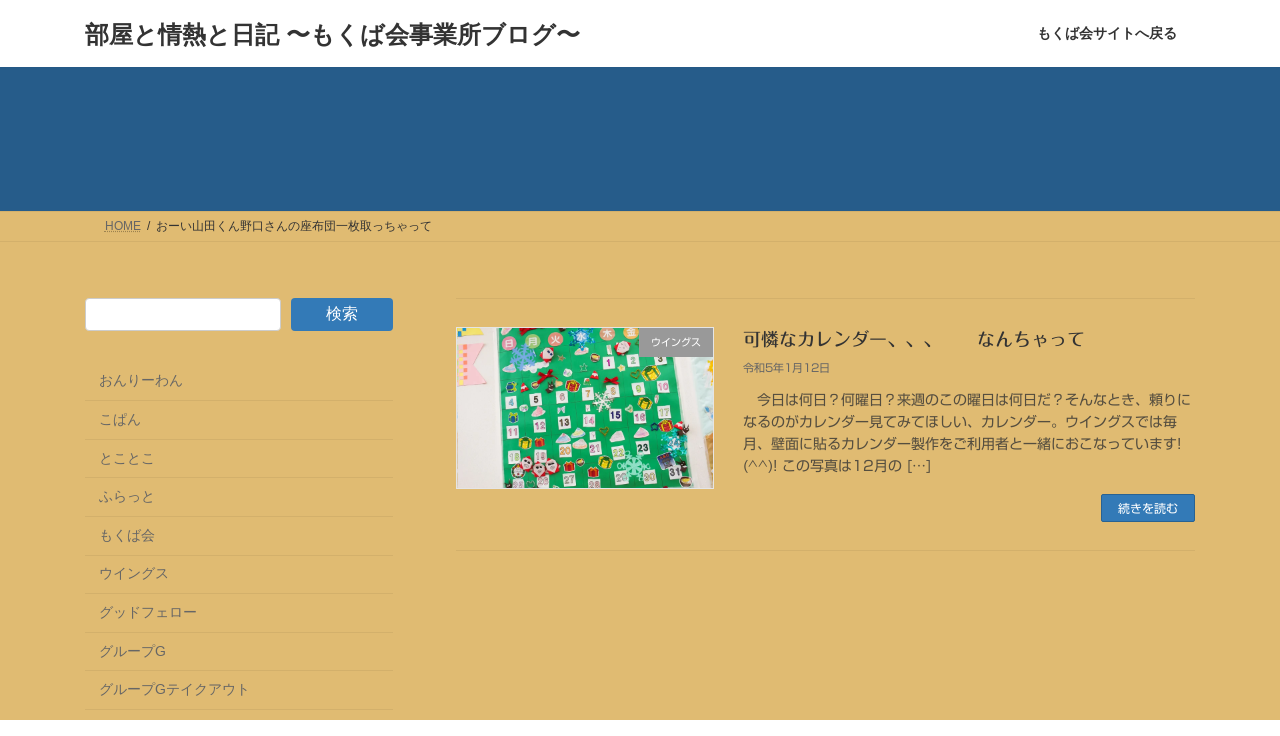

--- FILE ---
content_type: text/html; charset=UTF-8
request_url: https://blog.mokubakai.or.jp/tag/%E3%81%8A%E3%83%BC%E3%81%84%E5%B1%B1%E7%94%B0%E3%81%8F%E3%82%93%E9%87%8E%E5%8F%A3%E3%81%95%E3%82%93%E3%81%AE%E5%BA%A7%E5%B8%83%E5%9B%A3%E4%B8%80%E6%9E%9A%E5%8F%96%E3%81%A3%E3%81%A1%E3%82%83%E3%81%A3/
body_size: 14842
content:
<!DOCTYPE html>
<html lang="ja">
<head>
<meta charset="utf-8">
<meta http-equiv="X-UA-Compatible" content="IE=edge">
<meta name="viewport" content="width=device-width, initial-scale=1">
<title>おーい山田くん野口さんの座布団一枚取っちゃって | 部屋と情熱と日記 〜もくば会事業所ブログ〜</title>
<meta name='robots' content='max-image-preview:large' />
<link rel='dns-prefetch' href='//webfonts.xserver.jp' />
<link rel="alternate" type="application/rss+xml" title="部屋と情熱と日記 〜もくば会事業所ブログ〜 &raquo; フィード" href="https://blog.mokubakai.or.jp/feed/" />
<link rel="alternate" type="application/rss+xml" title="部屋と情熱と日記 〜もくば会事業所ブログ〜 &raquo; コメントフィード" href="https://blog.mokubakai.or.jp/comments/feed/" />
<link rel="alternate" type="application/rss+xml" title="部屋と情熱と日記 〜もくば会事業所ブログ〜 &raquo; おーい山田くん野口さんの座布団一枚取っちゃって タグのフィード" href="https://blog.mokubakai.or.jp/tag/%e3%81%8a%e3%83%bc%e3%81%84%e5%b1%b1%e7%94%b0%e3%81%8f%e3%82%93%e9%87%8e%e5%8f%a3%e3%81%95%e3%82%93%e3%81%ae%e5%ba%a7%e5%b8%83%e5%9b%a3%e4%b8%80%e6%9e%9a%e5%8f%96%e3%81%a3%e3%81%a1%e3%82%83%e3%81%a3/feed/" />
<meta name="description" content="おーい山田くん野口さんの座布団一枚取っちゃって について 部屋と情熱と日記 〜もくば会事業所ブログ〜 もくば会のブログです" /><style id='wp-img-auto-sizes-contain-inline-css' type='text/css'>
img:is([sizes=auto i],[sizes^="auto," i]){contain-intrinsic-size:3000px 1500px}
/*# sourceURL=wp-img-auto-sizes-contain-inline-css */
</style>
<link rel='stylesheet' id='vkExUnit_common_style-css' href='https://blog.mokubakai.or.jp/wp-content/plugins/vk-all-in-one-expansion-unit/assets/css/vkExUnit_style.css' type='text/css' media='all' />
<style id='vkExUnit_common_style-inline-css' type='text/css'>
:root {--ver_page_top_button_url:url(https://blog.mokubakai.or.jp/wp-content/plugins/vk-all-in-one-expansion-unit/assets/images/to-top-btn-icon.svg);}@font-face {font-weight: normal;font-style: normal;font-family: "vk_sns";src: url("https://blog.mokubakai.or.jp/wp-content/plugins/vk-all-in-one-expansion-unit/inc/sns/icons/fonts/vk_sns.eot?-bq20cj");src: url("https://blog.mokubakai.or.jp/wp-content/plugins/vk-all-in-one-expansion-unit/inc/sns/icons/fonts/vk_sns.eot?#iefix-bq20cj") format("embedded-opentype"),url("https://blog.mokubakai.or.jp/wp-content/plugins/vk-all-in-one-expansion-unit/inc/sns/icons/fonts/vk_sns.woff?-bq20cj") format("woff"),url("https://blog.mokubakai.or.jp/wp-content/plugins/vk-all-in-one-expansion-unit/inc/sns/icons/fonts/vk_sns.ttf?-bq20cj") format("truetype"),url("https://blog.mokubakai.or.jp/wp-content/plugins/vk-all-in-one-expansion-unit/inc/sns/icons/fonts/vk_sns.svg?-bq20cj#vk_sns") format("svg");}
.veu_promotion-alert__content--text {border: 1px solid rgba(0,0,0,0.125);padding: 0.5em 1em;border-radius: var(--vk-size-radius);margin-bottom: var(--vk-margin-block-bottom);font-size: 0.875rem;}/* Alert Content部分に段落タグを入れた場合に最後の段落の余白を0にする */.veu_promotion-alert__content--text p:last-of-type{margin-bottom:0;margin-top: 0;}
/*# sourceURL=vkExUnit_common_style-inline-css */
</style>
<style id='wp-emoji-styles-inline-css' type='text/css'>

	img.wp-smiley, img.emoji {
		display: inline !important;
		border: none !important;
		box-shadow: none !important;
		height: 1em !important;
		width: 1em !important;
		margin: 0 0.07em !important;
		vertical-align: -0.1em !important;
		background: none !important;
		padding: 0 !important;
	}
/*# sourceURL=wp-emoji-styles-inline-css */
</style>
<style id='wp-block-library-inline-css' type='text/css'>
:root{--wp-block-synced-color:#7a00df;--wp-block-synced-color--rgb:122,0,223;--wp-bound-block-color:var(--wp-block-synced-color);--wp-editor-canvas-background:#ddd;--wp-admin-theme-color:#007cba;--wp-admin-theme-color--rgb:0,124,186;--wp-admin-theme-color-darker-10:#006ba1;--wp-admin-theme-color-darker-10--rgb:0,107,160.5;--wp-admin-theme-color-darker-20:#005a87;--wp-admin-theme-color-darker-20--rgb:0,90,135;--wp-admin-border-width-focus:2px}@media (min-resolution:192dpi){:root{--wp-admin-border-width-focus:1.5px}}.wp-element-button{cursor:pointer}:root .has-very-light-gray-background-color{background-color:#eee}:root .has-very-dark-gray-background-color{background-color:#313131}:root .has-very-light-gray-color{color:#eee}:root .has-very-dark-gray-color{color:#313131}:root .has-vivid-green-cyan-to-vivid-cyan-blue-gradient-background{background:linear-gradient(135deg,#00d084,#0693e3)}:root .has-purple-crush-gradient-background{background:linear-gradient(135deg,#34e2e4,#4721fb 50%,#ab1dfe)}:root .has-hazy-dawn-gradient-background{background:linear-gradient(135deg,#faaca8,#dad0ec)}:root .has-subdued-olive-gradient-background{background:linear-gradient(135deg,#fafae1,#67a671)}:root .has-atomic-cream-gradient-background{background:linear-gradient(135deg,#fdd79a,#004a59)}:root .has-nightshade-gradient-background{background:linear-gradient(135deg,#330968,#31cdcf)}:root .has-midnight-gradient-background{background:linear-gradient(135deg,#020381,#2874fc)}:root{--wp--preset--font-size--normal:16px;--wp--preset--font-size--huge:42px}.has-regular-font-size{font-size:1em}.has-larger-font-size{font-size:2.625em}.has-normal-font-size{font-size:var(--wp--preset--font-size--normal)}.has-huge-font-size{font-size:var(--wp--preset--font-size--huge)}.has-text-align-center{text-align:center}.has-text-align-left{text-align:left}.has-text-align-right{text-align:right}.has-fit-text{white-space:nowrap!important}#end-resizable-editor-section{display:none}.aligncenter{clear:both}.items-justified-left{justify-content:flex-start}.items-justified-center{justify-content:center}.items-justified-right{justify-content:flex-end}.items-justified-space-between{justify-content:space-between}.screen-reader-text{border:0;clip-path:inset(50%);height:1px;margin:-1px;overflow:hidden;padding:0;position:absolute;width:1px;word-wrap:normal!important}.screen-reader-text:focus{background-color:#ddd;clip-path:none;color:#444;display:block;font-size:1em;height:auto;left:5px;line-height:normal;padding:15px 23px 14px;text-decoration:none;top:5px;width:auto;z-index:100000}html :where(.has-border-color){border-style:solid}html :where([style*=border-top-color]){border-top-style:solid}html :where([style*=border-right-color]){border-right-style:solid}html :where([style*=border-bottom-color]){border-bottom-style:solid}html :where([style*=border-left-color]){border-left-style:solid}html :where([style*=border-width]){border-style:solid}html :where([style*=border-top-width]){border-top-style:solid}html :where([style*=border-right-width]){border-right-style:solid}html :where([style*=border-bottom-width]){border-bottom-style:solid}html :where([style*=border-left-width]){border-left-style:solid}html :where(img[class*=wp-image-]){height:auto;max-width:100%}:where(figure){margin:0 0 1em}html :where(.is-position-sticky){--wp-admin--admin-bar--position-offset:var(--wp-admin--admin-bar--height,0px)}@media screen and (max-width:600px){html :where(.is-position-sticky){--wp-admin--admin-bar--position-offset:0px}}
.vk-cols--reverse{flex-direction:row-reverse}.vk-cols--hasbtn{margin-bottom:0}.vk-cols--hasbtn>.row>.vk_gridColumn_item,.vk-cols--hasbtn>.wp-block-column{position:relative;padding-bottom:3em}.vk-cols--hasbtn>.row>.vk_gridColumn_item>.wp-block-buttons,.vk-cols--hasbtn>.row>.vk_gridColumn_item>.vk_button,.vk-cols--hasbtn>.wp-block-column>.wp-block-buttons,.vk-cols--hasbtn>.wp-block-column>.vk_button{position:absolute;bottom:0;width:100%}.vk-cols--fit.wp-block-columns{gap:0}.vk-cols--fit.wp-block-columns,.vk-cols--fit.wp-block-columns:not(.is-not-stacked-on-mobile){margin-top:0;margin-bottom:0;justify-content:space-between}.vk-cols--fit.wp-block-columns>.wp-block-column *:last-child,.vk-cols--fit.wp-block-columns:not(.is-not-stacked-on-mobile)>.wp-block-column *:last-child{margin-bottom:0}.vk-cols--fit.wp-block-columns>.wp-block-column>.wp-block-cover,.vk-cols--fit.wp-block-columns:not(.is-not-stacked-on-mobile)>.wp-block-column>.wp-block-cover{margin-top:0}.vk-cols--fit.wp-block-columns.has-background,.vk-cols--fit.wp-block-columns:not(.is-not-stacked-on-mobile).has-background{padding:0}@media(max-width: 599px){.vk-cols--fit.wp-block-columns:not(.has-background)>.wp-block-column:not(.has-background),.vk-cols--fit.wp-block-columns:not(.is-not-stacked-on-mobile):not(.has-background)>.wp-block-column:not(.has-background){padding-left:0 !important;padding-right:0 !important}}@media(min-width: 782px){.vk-cols--fit.wp-block-columns .block-editor-block-list__block.wp-block-column:not(:first-child),.vk-cols--fit.wp-block-columns>.wp-block-column:not(:first-child),.vk-cols--fit.wp-block-columns:not(.is-not-stacked-on-mobile) .block-editor-block-list__block.wp-block-column:not(:first-child),.vk-cols--fit.wp-block-columns:not(.is-not-stacked-on-mobile)>.wp-block-column:not(:first-child){margin-left:0}}@media(min-width: 600px)and (max-width: 781px){.vk-cols--fit.wp-block-columns .wp-block-column:nth-child(2n),.vk-cols--fit.wp-block-columns:not(.is-not-stacked-on-mobile) .wp-block-column:nth-child(2n){margin-left:0}.vk-cols--fit.wp-block-columns .wp-block-column:not(:only-child),.vk-cols--fit.wp-block-columns:not(.is-not-stacked-on-mobile) .wp-block-column:not(:only-child){flex-basis:50% !important}}.vk-cols--fit--gap1.wp-block-columns{gap:1px}@media(min-width: 600px)and (max-width: 781px){.vk-cols--fit--gap1.wp-block-columns .wp-block-column:not(:only-child){flex-basis:calc(50% - 1px) !important}}.vk-cols--fit.vk-cols--grid>.block-editor-block-list__block,.vk-cols--fit.vk-cols--grid>.wp-block-column,.vk-cols--fit.vk-cols--grid:not(.is-not-stacked-on-mobile)>.block-editor-block-list__block,.vk-cols--fit.vk-cols--grid:not(.is-not-stacked-on-mobile)>.wp-block-column{flex-basis:50%;box-sizing:border-box}@media(max-width: 599px){.vk-cols--fit.vk-cols--grid.vk-cols--grid--alignfull>.wp-block-column:nth-child(2)>.wp-block-cover,.vk-cols--fit.vk-cols--grid.vk-cols--grid--alignfull>.wp-block-column:nth-child(2)>.vk_outer,.vk-cols--fit.vk-cols--grid:not(.is-not-stacked-on-mobile).vk-cols--grid--alignfull>.wp-block-column:nth-child(2)>.wp-block-cover,.vk-cols--fit.vk-cols--grid:not(.is-not-stacked-on-mobile).vk-cols--grid--alignfull>.wp-block-column:nth-child(2)>.vk_outer{width:100vw;margin-right:calc((100% - 100vw)/2);margin-left:calc((100% - 100vw)/2)}}@media(min-width: 600px){.vk-cols--fit.vk-cols--grid.vk-cols--grid--alignfull>.wp-block-column:nth-child(2)>.wp-block-cover,.vk-cols--fit.vk-cols--grid.vk-cols--grid--alignfull>.wp-block-column:nth-child(2)>.vk_outer,.vk-cols--fit.vk-cols--grid:not(.is-not-stacked-on-mobile).vk-cols--grid--alignfull>.wp-block-column:nth-child(2)>.wp-block-cover,.vk-cols--fit.vk-cols--grid:not(.is-not-stacked-on-mobile).vk-cols--grid--alignfull>.wp-block-column:nth-child(2)>.vk_outer{margin-right:calc(100% - 50vw);width:50vw}}@media(min-width: 600px){.vk-cols--fit.vk-cols--grid.vk-cols--grid--alignfull.vk-cols--reverse>.wp-block-column,.vk-cols--fit.vk-cols--grid:not(.is-not-stacked-on-mobile).vk-cols--grid--alignfull.vk-cols--reverse>.wp-block-column{margin-left:0;margin-right:0}.vk-cols--fit.vk-cols--grid.vk-cols--grid--alignfull.vk-cols--reverse>.wp-block-column:nth-child(2)>.wp-block-cover,.vk-cols--fit.vk-cols--grid.vk-cols--grid--alignfull.vk-cols--reverse>.wp-block-column:nth-child(2)>.vk_outer,.vk-cols--fit.vk-cols--grid:not(.is-not-stacked-on-mobile).vk-cols--grid--alignfull.vk-cols--reverse>.wp-block-column:nth-child(2)>.wp-block-cover,.vk-cols--fit.vk-cols--grid:not(.is-not-stacked-on-mobile).vk-cols--grid--alignfull.vk-cols--reverse>.wp-block-column:nth-child(2)>.vk_outer{margin-left:calc(100% - 50vw)}}.vk-cols--menu h2,.vk-cols--menu h3,.vk-cols--menu h4,.vk-cols--menu h5{margin-bottom:.2em;text-shadow:#000 0 0 10px}.vk-cols--menu h2:first-child,.vk-cols--menu h3:first-child,.vk-cols--menu h4:first-child,.vk-cols--menu h5:first-child{margin-top:0}.vk-cols--menu p{margin-bottom:1rem;text-shadow:#000 0 0 10px}.vk-cols--menu .wp-block-cover__inner-container:last-child{margin-bottom:0}.vk-cols--fitbnrs .wp-block-column .wp-block-cover:hover img{filter:unset}.vk-cols--fitbnrs .wp-block-column .wp-block-cover:hover{background-color:unset}.vk-cols--fitbnrs .wp-block-column .wp-block-cover:hover .wp-block-cover__image-background{filter:unset !important}.vk-cols--fitbnrs .wp-block-cover .wp-block-cover__inner-container{position:absolute;height:100%;width:100%}.vk-cols--fitbnrs .vk_button{height:100%;margin:0}.vk-cols--fitbnrs .vk_button .vk_button_btn,.vk-cols--fitbnrs .vk_button .btn{height:100%;width:100%;border:none;box-shadow:none;background-color:unset !important;transition:unset}.vk-cols--fitbnrs .vk_button .vk_button_btn:hover,.vk-cols--fitbnrs .vk_button .btn:hover{transition:unset}.vk-cols--fitbnrs .vk_button .vk_button_btn:after,.vk-cols--fitbnrs .vk_button .btn:after{border:none}.vk-cols--fitbnrs .vk_button .vk_button_link_txt{width:100%;position:absolute;top:50%;left:50%;transform:translateY(-50%) translateX(-50%);font-size:2rem;text-shadow:#000 0 0 10px}.vk-cols--fitbnrs .vk_button .vk_button_link_subCaption{width:100%;position:absolute;top:calc(50% + 2.2em);left:50%;transform:translateY(-50%) translateX(-50%);text-shadow:#000 0 0 10px}@media(min-width: 992px){.vk-cols--media.wp-block-columns{gap:3rem}}.vk-fit-map figure{margin-bottom:0}.vk-fit-map iframe{position:relative;margin-bottom:0;display:block;max-height:400px;width:100vw}.vk-fit-map:is(.alignfull,.alignwide) div{max-width:100%}.vk-table--th--width25 :where(tr>*:first-child){width:25%}.vk-table--th--width30 :where(tr>*:first-child){width:30%}.vk-table--th--width35 :where(tr>*:first-child){width:35%}.vk-table--th--width40 :where(tr>*:first-child){width:40%}.vk-table--th--bg-bright :where(tr>*:first-child){background-color:var(--wp--preset--color--bg-secondary, rgba(0, 0, 0, 0.05))}@media(max-width: 599px){.vk-table--mobile-block :is(th,td){width:100%;display:block}.vk-table--mobile-block.wp-block-table table :is(th,td){border-top:none}}.vk-table--width--th25 :where(tr>*:first-child){width:25%}.vk-table--width--th30 :where(tr>*:first-child){width:30%}.vk-table--width--th35 :where(tr>*:first-child){width:35%}.vk-table--width--th40 :where(tr>*:first-child){width:40%}.no-margin{margin:0}@media(max-width: 599px){.wp-block-image.vk-aligncenter--mobile>.alignright{float:none;margin-left:auto;margin-right:auto}.vk-no-padding-horizontal--mobile{padding-left:0 !important;padding-right:0 !important}}
/* VK Color Palettes */:root{ --wp--preset--color--vk-color-primary:#337ab7}/* --vk-color-primary is deprecated. */:root{ --vk-color-primary: var(--wp--preset--color--vk-color-primary);}:root{ --wp--preset--color--vk-color-primary-dark:#296292}/* --vk-color-primary-dark is deprecated. */:root{ --vk-color-primary-dark: var(--wp--preset--color--vk-color-primary-dark);}:root{ --wp--preset--color--vk-color-primary-vivid:#3886c9}/* --vk-color-primary-vivid is deprecated. */:root{ --vk-color-primary-vivid: var(--wp--preset--color--vk-color-primary-vivid);}

/*# sourceURL=wp-block-library-inline-css */
</style><style id='wp-block-categories-inline-css' type='text/css'>
.wp-block-categories{box-sizing:border-box}.wp-block-categories.alignleft{margin-right:2em}.wp-block-categories.alignright{margin-left:2em}.wp-block-categories.wp-block-categories-dropdown.aligncenter{text-align:center}.wp-block-categories .wp-block-categories__label{display:block;width:100%}
/*# sourceURL=https://blog.mokubakai.or.jp/wp-includes/blocks/categories/style.min.css */
</style>
<style id='wp-block-search-inline-css' type='text/css'>
.wp-block-search__button{margin-left:10px;word-break:normal}.wp-block-search__button.has-icon{line-height:0}.wp-block-search__button svg{height:1.25em;min-height:24px;min-width:24px;width:1.25em;fill:currentColor;vertical-align:text-bottom}:where(.wp-block-search__button){border:1px solid #ccc;padding:6px 10px}.wp-block-search__inside-wrapper{display:flex;flex:auto;flex-wrap:nowrap;max-width:100%}.wp-block-search__label{width:100%}.wp-block-search.wp-block-search__button-only .wp-block-search__button{box-sizing:border-box;display:flex;flex-shrink:0;justify-content:center;margin-left:0;max-width:100%}.wp-block-search.wp-block-search__button-only .wp-block-search__inside-wrapper{min-width:0!important;transition-property:width}.wp-block-search.wp-block-search__button-only .wp-block-search__input{flex-basis:100%;transition-duration:.3s}.wp-block-search.wp-block-search__button-only.wp-block-search__searchfield-hidden,.wp-block-search.wp-block-search__button-only.wp-block-search__searchfield-hidden .wp-block-search__inside-wrapper{overflow:hidden}.wp-block-search.wp-block-search__button-only.wp-block-search__searchfield-hidden .wp-block-search__input{border-left-width:0!important;border-right-width:0!important;flex-basis:0;flex-grow:0;margin:0;min-width:0!important;padding-left:0!important;padding-right:0!important;width:0!important}:where(.wp-block-search__input){appearance:none;border:1px solid #949494;flex-grow:1;font-family:inherit;font-size:inherit;font-style:inherit;font-weight:inherit;letter-spacing:inherit;line-height:inherit;margin-left:0;margin-right:0;min-width:3rem;padding:8px;text-decoration:unset!important;text-transform:inherit}:where(.wp-block-search__button-inside .wp-block-search__inside-wrapper){background-color:#fff;border:1px solid #949494;box-sizing:border-box;padding:4px}:where(.wp-block-search__button-inside .wp-block-search__inside-wrapper) .wp-block-search__input{border:none;border-radius:0;padding:0 4px}:where(.wp-block-search__button-inside .wp-block-search__inside-wrapper) .wp-block-search__input:focus{outline:none}:where(.wp-block-search__button-inside .wp-block-search__inside-wrapper) :where(.wp-block-search__button){padding:4px 8px}.wp-block-search.aligncenter .wp-block-search__inside-wrapper{margin:auto}.wp-block[data-align=right] .wp-block-search.wp-block-search__button-only .wp-block-search__inside-wrapper{float:right}
/*# sourceURL=https://blog.mokubakai.or.jp/wp-includes/blocks/search/style.min.css */
</style>
<style id='wp-block-paragraph-inline-css' type='text/css'>
.is-small-text{font-size:.875em}.is-regular-text{font-size:1em}.is-large-text{font-size:2.25em}.is-larger-text{font-size:3em}.has-drop-cap:not(:focus):first-letter{float:left;font-size:8.4em;font-style:normal;font-weight:100;line-height:.68;margin:.05em .1em 0 0;text-transform:uppercase}body.rtl .has-drop-cap:not(:focus):first-letter{float:none;margin-left:.1em}p.has-drop-cap.has-background{overflow:hidden}:root :where(p.has-background){padding:1.25em 2.375em}:where(p.has-text-color:not(.has-link-color)) a{color:inherit}p.has-text-align-left[style*="writing-mode:vertical-lr"],p.has-text-align-right[style*="writing-mode:vertical-rl"]{rotate:180deg}
/*# sourceURL=https://blog.mokubakai.or.jp/wp-includes/blocks/paragraph/style.min.css */
</style>
<style id='global-styles-inline-css' type='text/css'>
:root{--wp--preset--aspect-ratio--square: 1;--wp--preset--aspect-ratio--4-3: 4/3;--wp--preset--aspect-ratio--3-4: 3/4;--wp--preset--aspect-ratio--3-2: 3/2;--wp--preset--aspect-ratio--2-3: 2/3;--wp--preset--aspect-ratio--16-9: 16/9;--wp--preset--aspect-ratio--9-16: 9/16;--wp--preset--color--black: #000000;--wp--preset--color--cyan-bluish-gray: #abb8c3;--wp--preset--color--white: #ffffff;--wp--preset--color--pale-pink: #f78da7;--wp--preset--color--vivid-red: #cf2e2e;--wp--preset--color--luminous-vivid-orange: #ff6900;--wp--preset--color--luminous-vivid-amber: #fcb900;--wp--preset--color--light-green-cyan: #7bdcb5;--wp--preset--color--vivid-green-cyan: #00d084;--wp--preset--color--pale-cyan-blue: #8ed1fc;--wp--preset--color--vivid-cyan-blue: #0693e3;--wp--preset--color--vivid-purple: #9b51e0;--wp--preset--color--vk-color-primary: #337ab7;--wp--preset--color--vk-color-primary-dark: #296292;--wp--preset--color--vk-color-primary-vivid: #3886c9;--wp--preset--gradient--vivid-cyan-blue-to-vivid-purple: linear-gradient(135deg,rgb(6,147,227) 0%,rgb(155,81,224) 100%);--wp--preset--gradient--light-green-cyan-to-vivid-green-cyan: linear-gradient(135deg,rgb(122,220,180) 0%,rgb(0,208,130) 100%);--wp--preset--gradient--luminous-vivid-amber-to-luminous-vivid-orange: linear-gradient(135deg,rgb(252,185,0) 0%,rgb(255,105,0) 100%);--wp--preset--gradient--luminous-vivid-orange-to-vivid-red: linear-gradient(135deg,rgb(255,105,0) 0%,rgb(207,46,46) 100%);--wp--preset--gradient--very-light-gray-to-cyan-bluish-gray: linear-gradient(135deg,rgb(238,238,238) 0%,rgb(169,184,195) 100%);--wp--preset--gradient--cool-to-warm-spectrum: linear-gradient(135deg,rgb(74,234,220) 0%,rgb(151,120,209) 20%,rgb(207,42,186) 40%,rgb(238,44,130) 60%,rgb(251,105,98) 80%,rgb(254,248,76) 100%);--wp--preset--gradient--blush-light-purple: linear-gradient(135deg,rgb(255,206,236) 0%,rgb(152,150,240) 100%);--wp--preset--gradient--blush-bordeaux: linear-gradient(135deg,rgb(254,205,165) 0%,rgb(254,45,45) 50%,rgb(107,0,62) 100%);--wp--preset--gradient--luminous-dusk: linear-gradient(135deg,rgb(255,203,112) 0%,rgb(199,81,192) 50%,rgb(65,88,208) 100%);--wp--preset--gradient--pale-ocean: linear-gradient(135deg,rgb(255,245,203) 0%,rgb(182,227,212) 50%,rgb(51,167,181) 100%);--wp--preset--gradient--electric-grass: linear-gradient(135deg,rgb(202,248,128) 0%,rgb(113,206,126) 100%);--wp--preset--gradient--midnight: linear-gradient(135deg,rgb(2,3,129) 0%,rgb(40,116,252) 100%);--wp--preset--gradient--vivid-green-cyan-to-vivid-cyan-blue: linear-gradient(135deg,rgba(0,208,132,1) 0%,rgba(6,147,227,1) 100%);--wp--preset--font-size--small: 0.875rem;--wp--preset--font-size--medium: 20px;--wp--preset--font-size--large: 1.5rem;--wp--preset--font-size--x-large: 42px;--wp--preset--font-size--regular: 1rem;--wp--preset--font-size--huge: 2.25rem;--wp--preset--spacing--20: 0.44rem;--wp--preset--spacing--30: var(--vk-margin-xs, 0.75rem);--wp--preset--spacing--40: var(--vk-margin-sm, 1.5rem);--wp--preset--spacing--50: var(--vk-margin-md, 2.4rem);--wp--preset--spacing--60: var(--vk-margin-lg, 4rem);--wp--preset--spacing--70: var(--vk-margin-xl, 6rem);--wp--preset--spacing--80: 5.06rem;--wp--preset--shadow--natural: 6px 6px 9px rgba(0, 0, 0, 0.2);--wp--preset--shadow--deep: 12px 12px 50px rgba(0, 0, 0, 0.4);--wp--preset--shadow--sharp: 6px 6px 0px rgba(0, 0, 0, 0.2);--wp--preset--shadow--outlined: 6px 6px 0px -3px rgb(255, 255, 255), 6px 6px rgb(0, 0, 0);--wp--preset--shadow--crisp: 6px 6px 0px rgb(0, 0, 0);}:root { --wp--style--global--content-size: calc( var(--vk-width-container) - var(--vk-width-container-padding) * 2 );--wp--style--global--wide-size: calc( var(--vk-width-container) - var(--vk-width-container-padding) * 2 + ( 100vw - ( var(--vk-width-container) - var(--vk-width-container-padding) * 2 ) ) / 2 ); }:where(body) { margin: 0; }.wp-site-blocks > .alignleft { float: left; margin-right: 2em; }.wp-site-blocks > .alignright { float: right; margin-left: 2em; }.wp-site-blocks > .aligncenter { justify-content: center; margin-left: auto; margin-right: auto; }:where(.wp-site-blocks) > * { margin-block-start: 24px; margin-block-end: 0; }:where(.wp-site-blocks) > :first-child { margin-block-start: 0; }:where(.wp-site-blocks) > :last-child { margin-block-end: 0; }:root { --wp--style--block-gap: 24px; }:root :where(.is-layout-flow) > :first-child{margin-block-start: 0;}:root :where(.is-layout-flow) > :last-child{margin-block-end: 0;}:root :where(.is-layout-flow) > *{margin-block-start: 24px;margin-block-end: 0;}:root :where(.is-layout-constrained) > :first-child{margin-block-start: 0;}:root :where(.is-layout-constrained) > :last-child{margin-block-end: 0;}:root :where(.is-layout-constrained) > *{margin-block-start: 24px;margin-block-end: 0;}:root :where(.is-layout-flex){gap: 24px;}:root :where(.is-layout-grid){gap: 24px;}.is-layout-flow > .alignleft{float: left;margin-inline-start: 0;margin-inline-end: 2em;}.is-layout-flow > .alignright{float: right;margin-inline-start: 2em;margin-inline-end: 0;}.is-layout-flow > .aligncenter{margin-left: auto !important;margin-right: auto !important;}.is-layout-constrained > .alignleft{float: left;margin-inline-start: 0;margin-inline-end: 2em;}.is-layout-constrained > .alignright{float: right;margin-inline-start: 2em;margin-inline-end: 0;}.is-layout-constrained > .aligncenter{margin-left: auto !important;margin-right: auto !important;}.is-layout-constrained > :where(:not(.alignleft):not(.alignright):not(.alignfull)){max-width: var(--wp--style--global--content-size);margin-left: auto !important;margin-right: auto !important;}.is-layout-constrained > .alignwide{max-width: var(--wp--style--global--wide-size);}body .is-layout-flex{display: flex;}.is-layout-flex{flex-wrap: wrap;align-items: center;}.is-layout-flex > :is(*, div){margin: 0;}body .is-layout-grid{display: grid;}.is-layout-grid > :is(*, div){margin: 0;}body{padding-top: 0px;padding-right: 0px;padding-bottom: 0px;padding-left: 0px;}a:where(:not(.wp-element-button)){text-decoration: underline;}:root :where(.wp-element-button, .wp-block-button__link){background-color: #32373c;border-width: 0;color: #fff;font-family: inherit;font-size: inherit;font-style: inherit;font-weight: inherit;letter-spacing: inherit;line-height: inherit;padding-top: calc(0.667em + 2px);padding-right: calc(1.333em + 2px);padding-bottom: calc(0.667em + 2px);padding-left: calc(1.333em + 2px);text-decoration: none;text-transform: inherit;}.has-black-color{color: var(--wp--preset--color--black) !important;}.has-cyan-bluish-gray-color{color: var(--wp--preset--color--cyan-bluish-gray) !important;}.has-white-color{color: var(--wp--preset--color--white) !important;}.has-pale-pink-color{color: var(--wp--preset--color--pale-pink) !important;}.has-vivid-red-color{color: var(--wp--preset--color--vivid-red) !important;}.has-luminous-vivid-orange-color{color: var(--wp--preset--color--luminous-vivid-orange) !important;}.has-luminous-vivid-amber-color{color: var(--wp--preset--color--luminous-vivid-amber) !important;}.has-light-green-cyan-color{color: var(--wp--preset--color--light-green-cyan) !important;}.has-vivid-green-cyan-color{color: var(--wp--preset--color--vivid-green-cyan) !important;}.has-pale-cyan-blue-color{color: var(--wp--preset--color--pale-cyan-blue) !important;}.has-vivid-cyan-blue-color{color: var(--wp--preset--color--vivid-cyan-blue) !important;}.has-vivid-purple-color{color: var(--wp--preset--color--vivid-purple) !important;}.has-vk-color-primary-color{color: var(--wp--preset--color--vk-color-primary) !important;}.has-vk-color-primary-dark-color{color: var(--wp--preset--color--vk-color-primary-dark) !important;}.has-vk-color-primary-vivid-color{color: var(--wp--preset--color--vk-color-primary-vivid) !important;}.has-black-background-color{background-color: var(--wp--preset--color--black) !important;}.has-cyan-bluish-gray-background-color{background-color: var(--wp--preset--color--cyan-bluish-gray) !important;}.has-white-background-color{background-color: var(--wp--preset--color--white) !important;}.has-pale-pink-background-color{background-color: var(--wp--preset--color--pale-pink) !important;}.has-vivid-red-background-color{background-color: var(--wp--preset--color--vivid-red) !important;}.has-luminous-vivid-orange-background-color{background-color: var(--wp--preset--color--luminous-vivid-orange) !important;}.has-luminous-vivid-amber-background-color{background-color: var(--wp--preset--color--luminous-vivid-amber) !important;}.has-light-green-cyan-background-color{background-color: var(--wp--preset--color--light-green-cyan) !important;}.has-vivid-green-cyan-background-color{background-color: var(--wp--preset--color--vivid-green-cyan) !important;}.has-pale-cyan-blue-background-color{background-color: var(--wp--preset--color--pale-cyan-blue) !important;}.has-vivid-cyan-blue-background-color{background-color: var(--wp--preset--color--vivid-cyan-blue) !important;}.has-vivid-purple-background-color{background-color: var(--wp--preset--color--vivid-purple) !important;}.has-vk-color-primary-background-color{background-color: var(--wp--preset--color--vk-color-primary) !important;}.has-vk-color-primary-dark-background-color{background-color: var(--wp--preset--color--vk-color-primary-dark) !important;}.has-vk-color-primary-vivid-background-color{background-color: var(--wp--preset--color--vk-color-primary-vivid) !important;}.has-black-border-color{border-color: var(--wp--preset--color--black) !important;}.has-cyan-bluish-gray-border-color{border-color: var(--wp--preset--color--cyan-bluish-gray) !important;}.has-white-border-color{border-color: var(--wp--preset--color--white) !important;}.has-pale-pink-border-color{border-color: var(--wp--preset--color--pale-pink) !important;}.has-vivid-red-border-color{border-color: var(--wp--preset--color--vivid-red) !important;}.has-luminous-vivid-orange-border-color{border-color: var(--wp--preset--color--luminous-vivid-orange) !important;}.has-luminous-vivid-amber-border-color{border-color: var(--wp--preset--color--luminous-vivid-amber) !important;}.has-light-green-cyan-border-color{border-color: var(--wp--preset--color--light-green-cyan) !important;}.has-vivid-green-cyan-border-color{border-color: var(--wp--preset--color--vivid-green-cyan) !important;}.has-pale-cyan-blue-border-color{border-color: var(--wp--preset--color--pale-cyan-blue) !important;}.has-vivid-cyan-blue-border-color{border-color: var(--wp--preset--color--vivid-cyan-blue) !important;}.has-vivid-purple-border-color{border-color: var(--wp--preset--color--vivid-purple) !important;}.has-vk-color-primary-border-color{border-color: var(--wp--preset--color--vk-color-primary) !important;}.has-vk-color-primary-dark-border-color{border-color: var(--wp--preset--color--vk-color-primary-dark) !important;}.has-vk-color-primary-vivid-border-color{border-color: var(--wp--preset--color--vk-color-primary-vivid) !important;}.has-vivid-cyan-blue-to-vivid-purple-gradient-background{background: var(--wp--preset--gradient--vivid-cyan-blue-to-vivid-purple) !important;}.has-light-green-cyan-to-vivid-green-cyan-gradient-background{background: var(--wp--preset--gradient--light-green-cyan-to-vivid-green-cyan) !important;}.has-luminous-vivid-amber-to-luminous-vivid-orange-gradient-background{background: var(--wp--preset--gradient--luminous-vivid-amber-to-luminous-vivid-orange) !important;}.has-luminous-vivid-orange-to-vivid-red-gradient-background{background: var(--wp--preset--gradient--luminous-vivid-orange-to-vivid-red) !important;}.has-very-light-gray-to-cyan-bluish-gray-gradient-background{background: var(--wp--preset--gradient--very-light-gray-to-cyan-bluish-gray) !important;}.has-cool-to-warm-spectrum-gradient-background{background: var(--wp--preset--gradient--cool-to-warm-spectrum) !important;}.has-blush-light-purple-gradient-background{background: var(--wp--preset--gradient--blush-light-purple) !important;}.has-blush-bordeaux-gradient-background{background: var(--wp--preset--gradient--blush-bordeaux) !important;}.has-luminous-dusk-gradient-background{background: var(--wp--preset--gradient--luminous-dusk) !important;}.has-pale-ocean-gradient-background{background: var(--wp--preset--gradient--pale-ocean) !important;}.has-electric-grass-gradient-background{background: var(--wp--preset--gradient--electric-grass) !important;}.has-midnight-gradient-background{background: var(--wp--preset--gradient--midnight) !important;}.has-vivid-green-cyan-to-vivid-cyan-blue-gradient-background{background: var(--wp--preset--gradient--vivid-green-cyan-to-vivid-cyan-blue) !important;}.has-small-font-size{font-size: var(--wp--preset--font-size--small) !important;}.has-medium-font-size{font-size: var(--wp--preset--font-size--medium) !important;}.has-large-font-size{font-size: var(--wp--preset--font-size--large) !important;}.has-x-large-font-size{font-size: var(--wp--preset--font-size--x-large) !important;}.has-regular-font-size{font-size: var(--wp--preset--font-size--regular) !important;}.has-huge-font-size{font-size: var(--wp--preset--font-size--huge) !important;}
/*# sourceURL=global-styles-inline-css */
</style>

<link rel='preload' id='liquid-block-speech-css-preload' href='https://blog.mokubakai.or.jp/wp-content/plugins/liquid-speech-balloon/css/block.css' as='style' onload="this.onload=null;this.rel='stylesheet'"/>
<link rel='stylesheet' id='liquid-block-speech-css' href='https://blog.mokubakai.or.jp/wp-content/plugins/liquid-speech-balloon/css/block.css' media='print' onload="this.media='all'; this.onload=null;">
<link rel='stylesheet' id='vk-swiper-style-css' href='https://blog.mokubakai.or.jp/wp-content/plugins/vk-blocks/vendor/vektor-inc/vk-swiper/src/assets/css/swiper-bundle.min.css' type='text/css' media='all' />
<link rel='stylesheet' id='lightning-common-style-css' href='https://blog.mokubakai.or.jp/wp-content/themes/lightning/_g3/assets/css/style-theme-json.css' type='text/css' media='all' />
<style id='lightning-common-style-inline-css' type='text/css'>
/* Lightning */:root {--vk-color-primary:#337ab7;--vk-color-primary-dark:#296292;--vk-color-primary-vivid:#3886c9;--g_nav_main_acc_icon_open_url:url(https://blog.mokubakai.or.jp/wp-content/themes/lightning/_g3/inc/vk-mobile-nav/package/images/vk-menu-acc-icon-open-black.svg);--g_nav_main_acc_icon_close_url: url(https://blog.mokubakai.or.jp/wp-content/themes/lightning/_g3/inc/vk-mobile-nav/package/images/vk-menu-close-black.svg);--g_nav_sub_acc_icon_open_url: url(https://blog.mokubakai.or.jp/wp-content/themes/lightning/_g3/inc/vk-mobile-nav/package/images/vk-menu-acc-icon-open-white.svg);--g_nav_sub_acc_icon_close_url: url(https://blog.mokubakai.or.jp/wp-content/themes/lightning/_g3/inc/vk-mobile-nav/package/images/vk-menu-close-white.svg);}
:root{--swiper-navigation-color: #fff;}
/* vk-mobile-nav */:root {--vk-mobile-nav-menu-btn-bg-src: url("https://blog.mokubakai.or.jp/wp-content/themes/lightning/_g3/inc/vk-mobile-nav/package/images/vk-menu-btn-black.svg");--vk-mobile-nav-menu-btn-close-bg-src: url("https://blog.mokubakai.or.jp/wp-content/themes/lightning/_g3/inc/vk-mobile-nav/package/images/vk-menu-close-black.svg");--vk-menu-acc-icon-open-black-bg-src: url("https://blog.mokubakai.or.jp/wp-content/themes/lightning/_g3/inc/vk-mobile-nav/package/images/vk-menu-acc-icon-open-black.svg");--vk-menu-acc-icon-open-white-bg-src: url("https://blog.mokubakai.or.jp/wp-content/themes/lightning/_g3/inc/vk-mobile-nav/package/images/vk-menu-acc-icon-open-white.svg");--vk-menu-acc-icon-close-black-bg-src: url("https://blog.mokubakai.or.jp/wp-content/themes/lightning/_g3/inc/vk-mobile-nav/package/images/vk-menu-close-black.svg");--vk-menu-acc-icon-close-white-bg-src: url("https://blog.mokubakai.or.jp/wp-content/themes/lightning/_g3/inc/vk-mobile-nav/package/images/vk-menu-close-white.svg");}
/*# sourceURL=lightning-common-style-inline-css */
</style>
<link rel='stylesheet' id='lightning-design-style-css' href='https://blog.mokubakai.or.jp/wp-content/themes/lightning/_g3/design-skin/origin3/css/style.css' type='text/css' media='all' />
<style id='lightning-design-style-inline-css' type='text/css'>
.tagcloud a:before { font-family: "Font Awesome 7 Free";content: "\f02b";font-weight: bold; }
/*# sourceURL=lightning-design-style-inline-css */
</style>
<link rel='preload' id='vk-blog-card-css-preload' href='https://blog.mokubakai.or.jp/wp-content/themes/lightning/_g3/inc/vk-wp-oembed-blog-card/package/css/blog-card.css' as='style' onload="this.onload=null;this.rel='stylesheet'"/>
<link rel='stylesheet' id='vk-blog-card-css' href='https://blog.mokubakai.or.jp/wp-content/themes/lightning/_g3/inc/vk-wp-oembed-blog-card/package/css/blog-card.css' media='print' onload="this.media='all'; this.onload=null;">
<link rel='stylesheet' id='veu-cta-css' href='https://blog.mokubakai.or.jp/wp-content/plugins/vk-all-in-one-expansion-unit/inc/call-to-action/package/assets/css/style.css' type='text/css' media='all' />
<link rel='stylesheet' id='vk-blocks-build-css-css' href='https://blog.mokubakai.or.jp/wp-content/plugins/vk-blocks/build/block-build.css' type='text/css' media='all' />
<style id='vk-blocks-build-css-inline-css' type='text/css'>

	:root {
		--vk_image-mask-circle: url(https://blog.mokubakai.or.jp/wp-content/plugins/vk-blocks/inc/vk-blocks/images/circle.svg);
		--vk_image-mask-wave01: url(https://blog.mokubakai.or.jp/wp-content/plugins/vk-blocks/inc/vk-blocks/images/wave01.svg);
		--vk_image-mask-wave02: url(https://blog.mokubakai.or.jp/wp-content/plugins/vk-blocks/inc/vk-blocks/images/wave02.svg);
		--vk_image-mask-wave03: url(https://blog.mokubakai.or.jp/wp-content/plugins/vk-blocks/inc/vk-blocks/images/wave03.svg);
		--vk_image-mask-wave04: url(https://blog.mokubakai.or.jp/wp-content/plugins/vk-blocks/inc/vk-blocks/images/wave04.svg);
	}
	

	:root {

		--vk-balloon-border-width:1px;

		--vk-balloon-speech-offset:-12px;
	}
	

	:root {
		--vk_flow-arrow: url(https://blog.mokubakai.or.jp/wp-content/plugins/vk-blocks/inc/vk-blocks/images/arrow_bottom.svg);
	}
	
/*# sourceURL=vk-blocks-build-css-inline-css */
</style>
<link rel='preload' id='lightning-theme-style-css-preload' href='https://blog.mokubakai.or.jp/wp-content/themes/lightning-child/style.css' as='style' onload="this.onload=null;this.rel='stylesheet'"/>
<link rel='stylesheet' id='lightning-theme-style-css' href='https://blog.mokubakai.or.jp/wp-content/themes/lightning-child/style.css' media='print' onload="this.media='all'; this.onload=null;">
<link rel='preload' id='vk-font-awesome-css-preload' href='https://blog.mokubakai.or.jp/wp-content/themes/lightning/vendor/vektor-inc/font-awesome-versions/src/font-awesome/css/all.min.css' as='style' onload="this.onload=null;this.rel='stylesheet'"/>
<link rel='stylesheet' id='vk-font-awesome-css' href='https://blog.mokubakai.or.jp/wp-content/themes/lightning/vendor/vektor-inc/font-awesome-versions/src/font-awesome/css/all.min.css' media='print' onload="this.media='all'; this.onload=null;">
<script type="text/javascript" src="https://blog.mokubakai.or.jp/wp-includes/js/jquery/jquery.min.js" id="jquery-core-js"></script>
<script type="text/javascript" src="https://blog.mokubakai.or.jp/wp-includes/js/jquery/jquery-migrate.min.js" id="jquery-migrate-js"></script>
<script type="text/javascript" src="//webfonts.xserver.jp/js/xserverv3.js?fadein=0" id="typesquare_std-js"></script>
<link rel="https://api.w.org/" href="https://blog.mokubakai.or.jp/wp-json/" /><link rel="alternate" title="JSON" type="application/json" href="https://blog.mokubakai.or.jp/wp-json/wp/v2/tags/78" /><link rel="EditURI" type="application/rsd+xml" title="RSD" href="https://blog.mokubakai.or.jp/xmlrpc.php?rsd" />
<style type='text/css'>
#post-390 h1,#post-390 h2,#post-390 h3,#post-390 h1:lang(ja),#post-390 h2:lang(ja),#post-390 h3:lang(ja),#post-390 .entry-title:lang(ja){ font-family: "丸フォーク M";}#post-390 h4,#post-390 h5,#post-390 h6,#post-390 h4:lang(ja),#post-390 h5:lang(ja),#post-390 h6:lang(ja),#post-390 div.entry-meta span:lang(ja),#post-390 footer.entry-footer span:lang(ja){ font-family: "丸フォーク M";}#post-390.hentry,#post-390 .entry-content p,#post-390 .post-inner.entry-content p,#post-390 #comments div:lang(ja){ font-family: "新ゴ R";}#post-390 strong,#post-390 b,#post-390 #comments .comment-author .fn:lang(ja){ font-family: "新ゴ B";}</style>
<!-- Analytics by WP Statistics - https://wp-statistics.com -->
<style type="text/css" id="custom-background-css">
body.custom-background { background-color: #e0bb72; }
</style>
	<link rel="icon" href="https://blog.mokubakai.or.jp/wp-content/uploads/2021/11/cropped-cropped-_favicon12-32x32.png" sizes="32x32" />
<link rel="icon" href="https://blog.mokubakai.or.jp/wp-content/uploads/2021/11/cropped-cropped-_favicon12-192x192.png" sizes="192x192" />
<link rel="apple-touch-icon" href="https://blog.mokubakai.or.jp/wp-content/uploads/2021/11/cropped-cropped-_favicon12-180x180.png" />
<meta name="msapplication-TileImage" content="https://blog.mokubakai.or.jp/wp-content/uploads/2021/11/cropped-cropped-_favicon12-270x270.png" />
<link rel='preload' id='add_google_fonts_Lato-css-preload' href='//fonts.googleapis.com/css2?family=Lato%3Awght%40400%3B700&#038;display=swap&#038;subset=japanese' as='style' onload="this.onload=null;this.rel='stylesheet'"/>
<link rel='stylesheet' id='add_google_fonts_Lato-css' href='//fonts.googleapis.com/css2?family=Lato%3Awght%40400%3B700&#038;display=swap&#038;subset=japanese' media='print' onload="this.media='all'; this.onload=null;">
<link rel='preload' id='add_google_fonts_noto_sans-css-preload' href='//fonts.googleapis.com/css2?family=Noto+Sans+JP%3Awght%40400%3B700&#038;display=swap&#038;subset=japanese' as='style' onload="this.onload=null;this.rel='stylesheet'"/>
<link rel='stylesheet' id='add_google_fonts_noto_sans-css' href='//fonts.googleapis.com/css2?family=Noto+Sans+JP%3Awght%40400%3B700&#038;display=swap&#038;subset=japanese' media='print' onload="this.media='all'; this.onload=null;">
</head>
<body class="archive tag tag-78 custom-background wp-embed-responsive wp-theme-lightning wp-child-theme-lightning-child vk-blocks sidebar-fix sidebar-fix-priority-top device-pc fa_v7_css post-type-post">
<a class="skip-link screen-reader-text" href="#main">コンテンツへスキップ</a>
<a class="skip-link screen-reader-text" href="#vk-mobile-nav">ナビゲーションに移動</a>

<header id="site-header" class="site-header site-header--layout--nav-float">
		<div id="site-header-container" class="site-header-container container">

				<div class="site-header-logo">
		<a href="https://blog.mokubakai.or.jp/">
			<span>部屋と情熱と日記 〜もくば会事業所ブログ〜</span>
		</a>
		</div>

		
		<nav id="global-nav" class="global-nav global-nav--layout--float-right"><ul id="menu-%e3%83%a1%e3%83%8b%e3%83%a5%e3%83%bc" class="menu vk-menu-acc global-nav-list nav"><li id="menu-item-21" class="menu-item menu-item-type-custom menu-item-object-custom"><a href="https://mokubakai.or.jp/"><strong class="global-nav-name">もくば会サイトへ戻る</strong></a></li>
</ul></nav>	</div>
	</header>



	<div class="page-header"><div class="page-header-inner container">
<h1 class="page-header-title"></h1></div></div><!-- [ /.page-header ] -->

	<!-- [ #breadcrumb ] --><div id="breadcrumb" class="breadcrumb"><div class="container"><ol class="breadcrumb-list" itemscope itemtype="https://schema.org/BreadcrumbList"><li class="breadcrumb-list__item breadcrumb-list__item--home" itemprop="itemListElement" itemscope itemtype="http://schema.org/ListItem"><a href="https://blog.mokubakai.or.jp" itemprop="item"><i class="fas fa-fw fa-home"></i><span itemprop="name">HOME</span></a><meta itemprop="position" content="1" /></li><li class="breadcrumb-list__item" itemprop="itemListElement" itemscope itemtype="http://schema.org/ListItem"><span itemprop="name">おーい山田くん野口さんの座布団一枚取っちゃって</span><meta itemprop="position" content="2" /></li></ol></div></div><!-- [ /#breadcrumb ] -->


<div class="site-body">
		<div class="site-body-container container">

		<div class="main-section main-section--col--two main-section--pos--right" id="main" role="main">
			
			

	
	<div class="post-list vk_posts vk_posts-mainSection">

		<div id="post-390" class="vk_post vk_post-postType-post media vk_post-col-xs-12 vk_post-col-sm-12 vk_post-col-lg-12 vk_post-btn-display post-390 post type-post status-publish format-standard has-post-thumbnail hentry category-wings tag-78 tag-76 tag-77"><div class="vk_post_imgOuter media-img" style="background-image:url(https://blog.mokubakai.or.jp/wp-content/uploads/2023/01/101_8055_LR.jpg)"><a href="https://blog.mokubakai.or.jp/elegant-calender/"><div class="card-img-overlay"><span class="vk_post_imgOuter_singleTermLabel" style="color:#fff;background-color:#999999">ウイングス</span></div><img src="https://blog.mokubakai.or.jp/wp-content/uploads/2023/01/101_8055_LR-225x300.jpg" class="vk_post_imgOuter_img wp-post-image" sizes="(max-width: 225px) 100vw, 225px" /></a></div><!-- [ /.vk_post_imgOuter ] --><div class="vk_post_body media-body"><h5 class="vk_post_title media-title"><a href="https://blog.mokubakai.or.jp/elegant-calender/">可憐なカレンダー、、、　　なんちゃって</a></h5><div class="vk_post_date media-date published">令和5年1月12日</div><p class="vk_post_excerpt media-text">　今日は何日？何曜日？来週のこの曜日は何日だ？そんなとき、頼りになるのがカレンダー見てみてほしい、カレンダー。ウイングスでは毎月、壁面に貼るカレンダー製作をご利用者と一緒におこなっています!(^^)! この写真は12月の [&hellip;]</p><div class="vk_post_btnOuter text-right"><a class="btn btn-sm btn-primary vk_post_btn" href="https://blog.mokubakai.or.jp/elegant-calender/">続きを読む</a></div></div><!-- [ /.media-body ] --></div><!-- [ /.media ] -->
	</div><!-- [ /.post-list ] -->


	


					</div><!-- [ /.main-section ] -->

		<div class="sub-section sub-section--col--two sub-section--pos--left">
<aside class="widget widget_block widget_search" id="block-10"><form role="search" method="get" action="https://blog.mokubakai.or.jp/" class="wp-block-search__button-outside wp-block-search__text-button wp-block-search"    ><label class="wp-block-search__label" for="wp-block-search__input-1" >検索</label><div class="wp-block-search__inside-wrapper" ><input class="wp-block-search__input" id="wp-block-search__input-1" placeholder="" value="" type="search" name="s" required /><button aria-label="検索" class="wp-block-search__button wp-element-button" type="submit" >検索</button></div></form></aside><aside class="widget widget_block widget_categories" id="block-11"><ul class="wp-block-categories-list wp-block-categories">	<li class="cat-item cat-item-51"><a href="https://blog.mokubakai.or.jp/category/onlyone/">おんりーわん</a>
</li>
	<li class="cat-item cat-item-14"><a href="https://blog.mokubakai.or.jp/category/copan/">こぱん</a>
</li>
	<li class="cat-item cat-item-8"><a href="https://blog.mokubakai.or.jp/category/tokotoko/">とことこ</a>
</li>
	<li class="cat-item cat-item-47"><a href="https://blog.mokubakai.or.jp/category/furatto/">ふらっと</a>
</li>
	<li class="cat-item cat-item-6"><a href="https://blog.mokubakai.or.jp/category/mokubakai/">もくば会</a>
</li>
	<li class="cat-item cat-item-17"><a href="https://blog.mokubakai.or.jp/category/wings/">ウイングス</a>
</li>
	<li class="cat-item cat-item-24"><a href="https://blog.mokubakai.or.jp/category/goodfellow/">グッドフェロー</a>
</li>
	<li class="cat-item cat-item-23"><a href="https://blog.mokubakai.or.jp/category/group-g/">グループG</a>
</li>
	<li class="cat-item cat-item-109"><a href="https://blog.mokubakai.or.jp/category/group-g-takeout/">グループGテイクアウト</a>
</li>
	<li class="cat-item cat-item-38"><a href="https://blog.mokubakai.or.jp/category/ships/">シップス</a>
</li>
	<li class="cat-item cat-item-65"><a href="https://blog.mokubakai.or.jp/category/try/">デイサービスTRY</a>
</li>
	<li class="cat-item cat-item-36"><a href="https://blog.mokubakai.or.jp/category/beetle/">ビートル</a>
</li>
	<li class="cat-item cat-item-11"><a href="https://blog.mokubakai.or.jp/category/hachioji-ryougoen/">八王子療護園</a>
</li>
	<li class="cat-item cat-item-110"><a href="https://blog.mokubakai.or.jp/category/shienshitsu-takao/">支援室高尾</a>
</li>
	<li class="cat-item cat-item-1"><a href="https://blog.mokubakai.or.jp/category/hq/">法人本部</a>
</li>
</ul></aside>
<aside class="widget widget_media">
<h4 class="sub-section-title">最近の投稿</h4>
<div class="vk_posts">
	<div id="post-2408" class="vk_post vk_post-postType-post media vk_post-col-xs-12 vk_post-col-sm-12 vk_post-col-lg-12 vk_post-col-xl-12 post-2408 post type-post status-publish format-standard has-post-thumbnail hentry category-group-g-takeout tag-55 tag-58 tag-57 tag-59 tag-56"><div class="vk_post_imgOuter media-img" style="background-image:url(https://blog.mokubakai.or.jp/wp-content/uploads/2025/12/GG_bentoh_202601_935x419.png)"><a href="https://blog.mokubakai.or.jp/takeout-20260112-20260116/"><div class="card-img-overlay"><span class="vk_post_imgOuter_singleTermLabel" style="color:#fff;background-color:#999999">グループGテイクアウト</span></div><img src="https://blog.mokubakai.or.jp/wp-content/uploads/2025/12/GG_bentoh_202601_935x419-300x134.png" class="vk_post_imgOuter_img wp-post-image" sizes="auto, (max-width: 300px) 100vw, 300px" /></a></div><!-- [ /.vk_post_imgOuter ] --><div class="vk_post_body media-body"><h5 class="vk_post_title media-title"><a href="https://blog.mokubakai.or.jp/takeout-20260112-20260116/">グループＧ　テイクアウトメニュー（1/12～1/16）<span class="vk_post_title_new">新着!!</span></a></h5><div class="vk_post_date media-date published">令和8年1月10日</div></div><!-- [ /.media-body ] --></div><!-- [ /.media ] --><div id="post-2404" class="vk_post vk_post-postType-post media vk_post-col-xs-12 vk_post-col-sm-12 vk_post-col-lg-12 vk_post-col-xl-12 post-2404 post type-post status-publish format-standard has-post-thumbnail hentry category-wings tag-e tag-156"><div class="vk_post_imgOuter media-img" style="background-image:url(https://blog.mokubakai.or.jp/wp-content/uploads/2026/01/wings-esports-taikai-1024x576.jpg)"><a href="https://blog.mokubakai.or.jp/wings-champion/"><div class="card-img-overlay"><span class="vk_post_imgOuter_singleTermLabel" style="color:#fff;background-color:#999999">ウイングス</span></div><img src="https://blog.mokubakai.or.jp/wp-content/uploads/2026/01/wings-esports-taikai-300x169.jpg" class="vk_post_imgOuter_img wp-post-image" sizes="auto, (max-width: 300px) 100vw, 300px" /></a></div><!-- [ /.vk_post_imgOuter ] --><div class="vk_post_body media-body"><h5 class="vk_post_title media-title"><a href="https://blog.mokubakai.or.jp/wings-champion/">ウイングス優勝！！</a></h5><div class="vk_post_date media-date published">令和8年1月5日</div></div><!-- [ /.media-body ] --></div><!-- [ /.media ] --><div id="post-2397" class="vk_post vk_post-postType-post media vk_post-col-xs-12 vk_post-col-sm-12 vk_post-col-lg-12 vk_post-col-xl-12 post-2397 post type-post status-publish format-standard has-post-thumbnail hentry category-group-g-takeout tag-55 tag-58 tag-57 tag-59 tag-56"><div class="vk_post_imgOuter media-img" style="background-image:url(https://blog.mokubakai.or.jp/wp-content/uploads/2025/12/GG_bentoh_202601_935x419.png)"><a href="https://blog.mokubakai.or.jp/gg-takeout-20260105-20260109/"><div class="card-img-overlay"><span class="vk_post_imgOuter_singleTermLabel" style="color:#fff;background-color:#999999">グループGテイクアウト</span></div><img src="https://blog.mokubakai.or.jp/wp-content/uploads/2025/12/GG_bentoh_202601_935x419-300x134.png" class="vk_post_imgOuter_img wp-post-image" sizes="auto, (max-width: 300px) 100vw, 300px" /></a></div><!-- [ /.vk_post_imgOuter ] --><div class="vk_post_body media-body"><h5 class="vk_post_title media-title"><a href="https://blog.mokubakai.or.jp/gg-takeout-20260105-20260109/">グループＧ　テイクアウトメニュー（1/5～1/9）</a></h5><div class="vk_post_date media-date published">令和8年1月3日</div></div><!-- [ /.media-body ] --></div><!-- [ /.media ] --><div id="post-2393" class="vk_post vk_post-postType-post media vk_post-col-xs-12 vk_post-col-sm-12 vk_post-col-lg-12 vk_post-col-xl-12 post-2393 post type-post status-publish format-standard has-post-thumbnail hentry category-copan tag-337 tag-41"><div class="vk_post_imgOuter media-img" style="background-image:url(https://blog.mokubakai.or.jp/wp-content/uploads/2025/12/IMG_1536_lr-1024x768.jpg)"><a href="https://blog.mokubakai.or.jp/kopan-mokuba-festa/"><div class="card-img-overlay"><span class="vk_post_imgOuter_singleTermLabel" style="color:#fff;background-color:#999999">こぱん</span></div><img src="https://blog.mokubakai.or.jp/wp-content/uploads/2025/12/IMG_1536_lr-300x225.jpg" class="vk_post_imgOuter_img wp-post-image" sizes="auto, (max-width: 300px) 100vw, 300px" /></a></div><!-- [ /.vk_post_imgOuter ] --><div class="vk_post_body media-body"><h5 class="vk_post_title media-title"><a href="https://blog.mokubakai.or.jp/kopan-mokuba-festa/">こぱん：もくばフェスタ</a></h5><div class="vk_post_date media-date published">令和7年12月22日</div></div><!-- [ /.media-body ] --></div><!-- [ /.media ] --><div id="post-2379" class="vk_post vk_post-postType-post media vk_post-col-xs-12 vk_post-col-sm-12 vk_post-col-lg-12 vk_post-col-xl-12 post-2379 post type-post status-publish format-standard has-post-thumbnail hentry category-group-g-takeout tag-55 tag-58 tag-57 tag-59 tag-56"><div class="vk_post_imgOuter media-img" style="background-image:url(https://blog.mokubakai.or.jp/wp-content/uploads/2025/11/GG_bentoh_202512_780x443.png)"><a href="https://blog.mokubakai.or.jp/takeout-20251222-20251226/"><div class="card-img-overlay"><span class="vk_post_imgOuter_singleTermLabel" style="color:#fff;background-color:#999999">グループGテイクアウト</span></div><img src="https://blog.mokubakai.or.jp/wp-content/uploads/2025/11/GG_bentoh_202512_780x443-300x170.png" class="vk_post_imgOuter_img wp-post-image" sizes="auto, (max-width: 300px) 100vw, 300px" /></a></div><!-- [ /.vk_post_imgOuter ] --><div class="vk_post_body media-body"><h5 class="vk_post_title media-title"><a href="https://blog.mokubakai.or.jp/takeout-20251222-20251226/">グループＧ　テイクアウトメニュー（12/22～12/26）</a></h5><div class="vk_post_date media-date published">令和7年12月20日</div></div><!-- [ /.media-body ] --></div><!-- [ /.media ] --><div id="post-2386" class="vk_post vk_post-postType-post media vk_post-col-xs-12 vk_post-col-sm-12 vk_post-col-lg-12 vk_post-col-xl-12 post-2386 post type-post status-publish format-standard has-post-thumbnail hentry category-group-g tag-41"><div class="vk_post_imgOuter media-img" style="background-image:url(https://blog.mokubakai.or.jp/wp-content/uploads/2025/12/ichou-matsuri-thumnail-1024x768.jpg)"><a href="https://blog.mokubakai.or.jp/ichou-matsuri/"><div class="card-img-overlay"><span class="vk_post_imgOuter_singleTermLabel" style="color:#fff;background-color:#999999">グループG</span></div><img src="https://blog.mokubakai.or.jp/wp-content/uploads/2025/12/ichou-matsuri-thumnail-300x225.jpg" class="vk_post_imgOuter_img wp-post-image" sizes="auto, (max-width: 300px) 100vw, 300px" /></a></div><!-- [ /.vk_post_imgOuter ] --><div class="vk_post_body media-body"><h5 class="vk_post_title media-title"><a href="https://blog.mokubakai.or.jp/ichou-matsuri/">いちょう祭り</a></h5><div class="vk_post_date media-date published">令和7年12月19日</div></div><!-- [ /.media-body ] --></div><!-- [ /.media ] --><div id="post-2372" class="vk_post vk_post-postType-post media vk_post-col-xs-12 vk_post-col-sm-12 vk_post-col-lg-12 vk_post-col-xl-12 post-2372 post type-post status-publish format-standard has-post-thumbnail hentry category-try tag-156 tag-409"><div class="vk_post_imgOuter media-img" style="background-image:url(https://blog.mokubakai.or.jp/wp-content/uploads/2025/12/syuuroukennsyuuryokou1-1024x768.jpg)"><a href="https://blog.mokubakai.or.jp/syuurouhigaerikennsyuuryokou/"><div class="card-img-overlay"><span class="vk_post_imgOuter_singleTermLabel" style="color:#fff;background-color:#999999">デイサービスTRY</span></div><img src="https://blog.mokubakai.or.jp/wp-content/uploads/2025/12/syuuroukennsyuuryokou1-300x225.jpg" class="vk_post_imgOuter_img wp-post-image" sizes="auto, (max-width: 300px) 100vw, 300px" /></a></div><!-- [ /.vk_post_imgOuter ] --><div class="vk_post_body media-body"><h5 class="vk_post_title media-title"><a href="https://blog.mokubakai.or.jp/syuurouhigaerikennsyuuryokou/">就労日帰り研修旅行</a></h5><div class="vk_post_date media-date published">令和7年12月16日</div></div><!-- [ /.media-body ] --></div><!-- [ /.media ] --><div id="post-2368" class="vk_post vk_post-postType-post media vk_post-col-xs-12 vk_post-col-sm-12 vk_post-col-lg-12 vk_post-col-xl-12 post-2368 post type-post status-publish format-standard has-post-thumbnail hentry category-group-g-takeout tag-55 tag-58 tag-57 tag-59 tag-56"><div class="vk_post_imgOuter media-img" style="background-image:url(https://blog.mokubakai.or.jp/wp-content/uploads/2025/11/GG_bentoh_202512_780x443.png)"><a href="https://blog.mokubakai.or.jp/takeout-20251215-20251219/"><div class="card-img-overlay"><span class="vk_post_imgOuter_singleTermLabel" style="color:#fff;background-color:#999999">グループGテイクアウト</span></div><img src="https://blog.mokubakai.or.jp/wp-content/uploads/2025/11/GG_bentoh_202512_780x443-300x170.png" class="vk_post_imgOuter_img wp-post-image" sizes="auto, (max-width: 300px) 100vw, 300px" /></a></div><!-- [ /.vk_post_imgOuter ] --><div class="vk_post_body media-body"><h5 class="vk_post_title media-title"><a href="https://blog.mokubakai.or.jp/takeout-20251215-20251219/">グループＧ　テイクアウトメニュー（12/15～12/19）</a></h5><div class="vk_post_date media-date published">令和7年12月16日</div></div><!-- [ /.media-body ] --></div><!-- [ /.media ] --><div id="post-2362" class="vk_post vk_post-postType-post media vk_post-col-xs-12 vk_post-col-sm-12 vk_post-col-lg-12 vk_post-col-xl-12 post-2362 post type-post status-publish format-standard has-post-thumbnail hentry category-group-g tag-319 tag-156"><div class="vk_post_imgOuter media-img" style="background-image:url(https://blog.mokubakai.or.jp/wp-content/uploads/2025/12/1759797496023-768x1024.jpg)"><a href="https://blog.mokubakai.or.jp/25-9-18-yamanashi-bbq/"><div class="card-img-overlay"><span class="vk_post_imgOuter_singleTermLabel" style="color:#fff;background-color:#999999">グループG</span></div><img src="https://blog.mokubakai.or.jp/wp-content/uploads/2025/12/1759797496023-225x300.jpg" class="vk_post_imgOuter_img wp-post-image" sizes="auto, (max-width: 225px) 100vw, 225px" /></a></div><!-- [ /.vk_post_imgOuter ] --><div class="vk_post_body media-body"><h5 class="vk_post_title media-title"><a href="https://blog.mokubakai.or.jp/25-9-18-yamanashi-bbq/">25/9/18　山梨バーベキューレクリエーション</a></h5><div class="vk_post_date media-date published">令和7年12月10日</div></div><!-- [ /.media-body ] --></div><!-- [ /.media ] --><div id="post-2359" class="vk_post vk_post-postType-post media vk_post-col-xs-12 vk_post-col-sm-12 vk_post-col-lg-12 vk_post-col-xl-12 post-2359 post type-post status-publish format-standard has-post-thumbnail hentry category-group-g-takeout tag-55 tag-58 tag-57 tag-59 tag-56"><div class="vk_post_imgOuter media-img" style="background-image:url(https://blog.mokubakai.or.jp/wp-content/uploads/2025/11/GG_bentoh_202512_780x443.png)"><a href="https://blog.mokubakai.or.jp/gg-takeout-20251208-20251212-b/"><div class="card-img-overlay"><span class="vk_post_imgOuter_singleTermLabel" style="color:#fff;background-color:#999999">グループGテイクアウト</span></div><img src="https://blog.mokubakai.or.jp/wp-content/uploads/2025/11/GG_bentoh_202512_780x443-300x170.png" class="vk_post_imgOuter_img wp-post-image" sizes="auto, (max-width: 300px) 100vw, 300px" /></a></div><!-- [ /.vk_post_imgOuter ] --><div class="vk_post_body media-body"><h5 class="vk_post_title media-title"><a href="https://blog.mokubakai.or.jp/gg-takeout-20251208-20251212-b/">グループＧ　テイクアウトメニュー（12/8～12/12）</a></h5><div class="vk_post_date media-date published">令和7年12月8日</div></div><!-- [ /.media-body ] --></div><!-- [ /.media ] --></div>
</aside>

<aside class="widget widget_link_list">
<h4 class="sub-section-title">カテゴリー</h4>
<ul>
		<li class="cat-item cat-item-51"><a href="https://blog.mokubakai.or.jp/category/onlyone/">おんりーわん</a>
</li>
	<li class="cat-item cat-item-14"><a href="https://blog.mokubakai.or.jp/category/copan/">こぱん</a>
</li>
	<li class="cat-item cat-item-8"><a href="https://blog.mokubakai.or.jp/category/tokotoko/">とことこ</a>
</li>
	<li class="cat-item cat-item-47"><a href="https://blog.mokubakai.or.jp/category/furatto/">ふらっと</a>
</li>
	<li class="cat-item cat-item-6"><a href="https://blog.mokubakai.or.jp/category/mokubakai/">もくば会</a>
</li>
	<li class="cat-item cat-item-17"><a href="https://blog.mokubakai.or.jp/category/wings/">ウイングス</a>
</li>
	<li class="cat-item cat-item-24"><a href="https://blog.mokubakai.or.jp/category/goodfellow/">グッドフェロー</a>
</li>
	<li class="cat-item cat-item-23"><a href="https://blog.mokubakai.or.jp/category/group-g/">グループG</a>
</li>
	<li class="cat-item cat-item-109"><a href="https://blog.mokubakai.or.jp/category/group-g-takeout/">グループGテイクアウト</a>
</li>
	<li class="cat-item cat-item-38"><a href="https://blog.mokubakai.or.jp/category/ships/">シップス</a>
</li>
	<li class="cat-item cat-item-65"><a href="https://blog.mokubakai.or.jp/category/try/">デイサービスTRY</a>
</li>
	<li class="cat-item cat-item-36"><a href="https://blog.mokubakai.or.jp/category/beetle/">ビートル</a>
</li>
	<li class="cat-item cat-item-11"><a href="https://blog.mokubakai.or.jp/category/hachioji-ryougoen/">八王子療護園</a>
</li>
	<li class="cat-item cat-item-110"><a href="https://blog.mokubakai.or.jp/category/shienshitsu-takao/">支援室高尾</a>
</li>
	<li class="cat-item cat-item-1"><a href="https://blog.mokubakai.or.jp/category/hq/">法人本部</a>
</li>
</ul>
</aside>

<aside class="widget widget_link_list">
<h4 class="sub-section-title">アーカイブ</h4>
<ul>
		<li><a href=https://blog.mokubakai.or.jp/2026/01/>令和8年1月</a></li>
	<li><a href=https://blog.mokubakai.or.jp/2025/12/>令和7年12月</a></li>
	<li><a href=https://blog.mokubakai.or.jp/2025/11/>令和7年11月</a></li>
	<li><a href=https://blog.mokubakai.or.jp/2025/10/>令和7年10月</a></li>
	<li><a href=https://blog.mokubakai.or.jp/2025/09/>令和7年9月</a></li>
	<li><a href=https://blog.mokubakai.or.jp/2025/08/>令和7年8月</a></li>
	<li><a href=https://blog.mokubakai.or.jp/2025/07/>令和7年7月</a></li>
	<li><a href=https://blog.mokubakai.or.jp/2025/06/>令和7年6月</a></li>
	<li><a href=https://blog.mokubakai.or.jp/2025/05/>令和7年5月</a></li>
	<li><a href=https://blog.mokubakai.or.jp/2025/04/>令和7年4月</a></li>
	<li><a href=https://blog.mokubakai.or.jp/2025/03/>令和7年3月</a></li>
	<li><a href=https://blog.mokubakai.or.jp/2025/02/>令和7年2月</a></li>
	<li><a href=https://blog.mokubakai.or.jp/2025/01/>令和7年1月</a></li>
	<li><a href=https://blog.mokubakai.or.jp/2024/12/>令和6年12月</a></li>
	<li><a href=https://blog.mokubakai.or.jp/2024/11/>令和6年11月</a></li>
	<li><a href=https://blog.mokubakai.or.jp/2024/10/>令和6年10月</a></li>
	<li><a href=https://blog.mokubakai.or.jp/2024/09/>令和6年9月</a></li>
	<li><a href=https://blog.mokubakai.or.jp/2024/08/>令和6年8月</a></li>
	<li><a href=https://blog.mokubakai.or.jp/2024/07/>令和6年7月</a></li>
	<li><a href=https://blog.mokubakai.or.jp/2024/06/>令和6年6月</a></li>
	<li><a href=https://blog.mokubakai.or.jp/2024/05/>令和6年5月</a></li>
	<li><a href=https://blog.mokubakai.or.jp/2024/04/>令和6年4月</a></li>
	<li><a href=https://blog.mokubakai.or.jp/2024/03/>令和6年3月</a></li>
	<li><a href=https://blog.mokubakai.or.jp/2024/02/>令和6年2月</a></li>
	<li><a href=https://blog.mokubakai.or.jp/2024/01/>令和6年1月</a></li>
	<li><a href=https://blog.mokubakai.or.jp/2023/12/>令和5年12月</a></li>
	<li><a href=https://blog.mokubakai.or.jp/2023/11/>令和5年11月</a></li>
	<li><a href=https://blog.mokubakai.or.jp/2023/10/>令和5年10月</a></li>
	<li><a href=https://blog.mokubakai.or.jp/2023/09/>令和5年9月</a></li>
	<li><a href=https://blog.mokubakai.or.jp/2023/08/>令和5年8月</a></li>
	<li><a href=https://blog.mokubakai.or.jp/2023/07/>令和5年7月</a></li>
	<li><a href=https://blog.mokubakai.or.jp/2023/06/>令和5年6月</a></li>
	<li><a href=https://blog.mokubakai.or.jp/2023/05/>令和5年5月</a></li>
	<li><a href=https://blog.mokubakai.or.jp/2023/04/>令和5年4月</a></li>
	<li><a href=https://blog.mokubakai.or.jp/2023/03/>令和5年3月</a></li>
	<li><a href=https://blog.mokubakai.or.jp/2023/02/>令和5年2月</a></li>
	<li><a href=https://blog.mokubakai.or.jp/2023/01/>令和5年1月</a></li>
	<li><a href=https://blog.mokubakai.or.jp/2022/12/>令和4年12月</a></li>
	<li><a href=https://blog.mokubakai.or.jp/2022/11/>令和4年11月</a></li>
	<li><a href=https://blog.mokubakai.or.jp/2022/10/>令和4年10月</a></li>
	<li><a href=https://blog.mokubakai.or.jp/2022/09/>令和4年9月</a></li>
	<li><a href=https://blog.mokubakai.or.jp/2022/08/>令和4年8月</a></li>
	<li><a href=https://blog.mokubakai.or.jp/2022/07/>令和4年7月</a></li>
	<li><a href=https://blog.mokubakai.or.jp/2022/06/>令和4年6月</a></li>
	<li><a href=https://blog.mokubakai.or.jp/2022/05/>令和4年5月</a></li>
	<li><a href=https://blog.mokubakai.or.jp/2022/04/>令和4年4月</a></li>
	<li><a href=https://blog.mokubakai.or.jp/2022/03/>令和4年3月</a></li>
	<li><a href=https://blog.mokubakai.or.jp/2022/02/>令和4年2月</a></li>
	<li><a href=https://blog.mokubakai.or.jp/2022/01/>令和4年1月</a></li>
	<li><a href=https://blog.mokubakai.or.jp/2021/12/>令和3年12月</a></li>
	<li><a href=https://blog.mokubakai.or.jp/2021/11/>令和3年11月</a></li>
</ul>
</aside>
 </div><!-- [ /.sub-section ] -->

	</div><!-- [ /.site-body-container ] -->

	
</div><!-- [ /.site-body ] -->


<footer class="site-footer">

		
		
	
	<div class="container site-footer-copyright">
			<p>Copyright &copy; 部屋と情熱と日記 〜もくば会事業所ブログ〜 All Rights Reserved.</p><p>Powered by <a href="https://wordpress.org/">WordPress</a> with <a href="https://wordpress.org/themes/lightning/" target="_blank" title="Free WordPress Theme Lightning">Lightning Theme</a> &amp; <a href="https://wordpress.org/plugins/vk-all-in-one-expansion-unit/" target="_blank">VK All in One Expansion Unit</a></p>	</div>
</footer> 
<div id="vk-mobile-nav-menu-btn" class="vk-mobile-nav-menu-btn">MENU</div><div class="vk-mobile-nav vk-mobile-nav-drop-in" id="vk-mobile-nav"><nav class="vk-mobile-nav-menu-outer" role="navigation"><ul id="menu-%e3%83%a1%e3%83%8b%e3%83%a5%e3%83%bc-1" class="vk-menu-acc menu"><li id="menu-item-21" class="menu-item menu-item-type-custom menu-item-object-custom menu-item-21"><a href="https://mokubakai.or.jp/">もくば会サイトへ戻る</a></li>
</ul></nav></div>
<script type="speculationrules">
{"prefetch":[{"source":"document","where":{"and":[{"href_matches":"/*"},{"not":{"href_matches":["/wp-*.php","/wp-admin/*","/wp-content/uploads/*","/wp-content/*","/wp-content/plugins/*","/wp-content/themes/lightning-child/*","/wp-content/themes/lightning/_g3/*","/*\\?(.+)"]}},{"not":{"selector_matches":"a[rel~=\"nofollow\"]"}},{"not":{"selector_matches":".no-prefetch, .no-prefetch a"}}]},"eagerness":"conservative"}]}
</script>
<a href="#top" id="page_top" class="page_top_btn">PAGE TOP</a><script type="text/javascript" id="vkExUnit_master-js-js-extra">
/* <![CDATA[ */
var vkExOpt = {"ajax_url":"https://blog.mokubakai.or.jp/wp-admin/admin-ajax.php","hatena_entry":"https://blog.mokubakai.or.jp/wp-json/vk_ex_unit/v1/hatena_entry/","facebook_entry":"https://blog.mokubakai.or.jp/wp-json/vk_ex_unit/v1/facebook_entry/","facebook_count_enable":"","entry_count":"1","entry_from_post":"","homeUrl":"https://blog.mokubakai.or.jp/"};
//# sourceURL=vkExUnit_master-js-js-extra
/* ]]> */
</script>
<script type="text/javascript" src="https://blog.mokubakai.or.jp/wp-content/plugins/vk-all-in-one-expansion-unit/assets/js/all.min.js" id="vkExUnit_master-js-js"></script>
<script type="text/javascript" src="https://blog.mokubakai.or.jp/wp-content/plugins/vk-blocks/vendor/vektor-inc/vk-swiper/src/assets/js/swiper-bundle.min.js" id="vk-swiper-script-js"></script>
<script type="text/javascript" id="vk-swiper-script-js-after">
/* <![CDATA[ */
var lightning_swiper = new Swiper('.lightning_swiper', {"slidesPerView":1,"spaceBetween":0,"loop":false,"autoplay":{"delay":"4000"},"pagination":{"el":".swiper-pagination","clickable":true},"navigation":{"nextEl":".swiper-button-next","prevEl":".swiper-button-prev"},"effect":"slide"});
//# sourceURL=vk-swiper-script-js-after
/* ]]> */
</script>
<script type="text/javascript" src="https://blog.mokubakai.or.jp/wp-content/plugins/vk-blocks/build/vk-slider.min.js" id="vk-blocks-slider-js"></script>
<script type="text/javascript" id="lightning-js-js-extra">
/* <![CDATA[ */
var lightningOpt = {"header_scrool":"1","add_header_offset_margin":"1"};
//# sourceURL=lightning-js-js-extra
/* ]]> */
</script>
<script type="text/javascript" src="https://blog.mokubakai.or.jp/wp-content/themes/lightning/_g3/assets/js/main.js" id="lightning-js-js"></script>
<script type="text/javascript" src="https://blog.mokubakai.or.jp/wp-content/plugins/vk-all-in-one-expansion-unit/inc/smooth-scroll/js/smooth-scroll.min.js" id="smooth-scroll-js-js"></script>
<script type="text/javascript" id="wp-statistics-tracker-js-extra">
/* <![CDATA[ */
var WP_Statistics_Tracker_Object = {"requestUrl":"https://blog.mokubakai.or.jp","ajaxUrl":"https://blog.mokubakai.or.jp/wp-admin/admin-ajax.php","hitParams":{"wp_statistics_hit":1,"source_type":"post_tag","source_id":78,"search_query":"","signature":"6e46da20e46596d845e8631a44127fc7","action":"wp_statistics_hit_record"},"option":{"dntEnabled":"","bypassAdBlockers":"1","consentIntegration":{"name":null,"status":[]},"isPreview":false,"userOnline":false,"trackAnonymously":false,"isWpConsentApiActive":false,"consentLevel":""},"isLegacyEventLoaded":"","customEventAjaxUrl":"https://blog.mokubakai.or.jp/wp-admin/admin-ajax.php?action=wp_statistics_custom_event&nonce=8a64aedf34","onlineParams":{"wp_statistics_hit":1,"source_type":"post_tag","source_id":78,"search_query":"","signature":"6e46da20e46596d845e8631a44127fc7","action":"wp_statistics_online_check"},"jsCheckTime":"60000"};
//# sourceURL=wp-statistics-tracker-js-extra
/* ]]> */
</script>
<script type="text/javascript" src="https://blog.mokubakai.or.jp/?2b9e69=c08b495200.js" id="wp-statistics-tracker-js"></script>
<script id="wp-emoji-settings" type="application/json">
{"baseUrl":"https://s.w.org/images/core/emoji/17.0.2/72x72/","ext":".png","svgUrl":"https://s.w.org/images/core/emoji/17.0.2/svg/","svgExt":".svg","source":{"concatemoji":"https://blog.mokubakai.or.jp/wp-includes/js/wp-emoji-release.min.js"}}
</script>
<script type="module">
/* <![CDATA[ */
/*! This file is auto-generated */
const a=JSON.parse(document.getElementById("wp-emoji-settings").textContent),o=(window._wpemojiSettings=a,"wpEmojiSettingsSupports"),s=["flag","emoji"];function i(e){try{var t={supportTests:e,timestamp:(new Date).valueOf()};sessionStorage.setItem(o,JSON.stringify(t))}catch(e){}}function c(e,t,n){e.clearRect(0,0,e.canvas.width,e.canvas.height),e.fillText(t,0,0);t=new Uint32Array(e.getImageData(0,0,e.canvas.width,e.canvas.height).data);e.clearRect(0,0,e.canvas.width,e.canvas.height),e.fillText(n,0,0);const a=new Uint32Array(e.getImageData(0,0,e.canvas.width,e.canvas.height).data);return t.every((e,t)=>e===a[t])}function p(e,t){e.clearRect(0,0,e.canvas.width,e.canvas.height),e.fillText(t,0,0);var n=e.getImageData(16,16,1,1);for(let e=0;e<n.data.length;e++)if(0!==n.data[e])return!1;return!0}function u(e,t,n,a){switch(t){case"flag":return n(e,"\ud83c\udff3\ufe0f\u200d\u26a7\ufe0f","\ud83c\udff3\ufe0f\u200b\u26a7\ufe0f")?!1:!n(e,"\ud83c\udde8\ud83c\uddf6","\ud83c\udde8\u200b\ud83c\uddf6")&&!n(e,"\ud83c\udff4\udb40\udc67\udb40\udc62\udb40\udc65\udb40\udc6e\udb40\udc67\udb40\udc7f","\ud83c\udff4\u200b\udb40\udc67\u200b\udb40\udc62\u200b\udb40\udc65\u200b\udb40\udc6e\u200b\udb40\udc67\u200b\udb40\udc7f");case"emoji":return!a(e,"\ud83e\u1fac8")}return!1}function f(e,t,n,a){let r;const o=(r="undefined"!=typeof WorkerGlobalScope&&self instanceof WorkerGlobalScope?new OffscreenCanvas(300,150):document.createElement("canvas")).getContext("2d",{willReadFrequently:!0}),s=(o.textBaseline="top",o.font="600 32px Arial",{});return e.forEach(e=>{s[e]=t(o,e,n,a)}),s}function r(e){var t=document.createElement("script");t.src=e,t.defer=!0,document.head.appendChild(t)}a.supports={everything:!0,everythingExceptFlag:!0},new Promise(t=>{let n=function(){try{var e=JSON.parse(sessionStorage.getItem(o));if("object"==typeof e&&"number"==typeof e.timestamp&&(new Date).valueOf()<e.timestamp+604800&&"object"==typeof e.supportTests)return e.supportTests}catch(e){}return null}();if(!n){if("undefined"!=typeof Worker&&"undefined"!=typeof OffscreenCanvas&&"undefined"!=typeof URL&&URL.createObjectURL&&"undefined"!=typeof Blob)try{var e="postMessage("+f.toString()+"("+[JSON.stringify(s),u.toString(),c.toString(),p.toString()].join(",")+"));",a=new Blob([e],{type:"text/javascript"});const r=new Worker(URL.createObjectURL(a),{name:"wpTestEmojiSupports"});return void(r.onmessage=e=>{i(n=e.data),r.terminate(),t(n)})}catch(e){}i(n=f(s,u,c,p))}t(n)}).then(e=>{for(const n in e)a.supports[n]=e[n],a.supports.everything=a.supports.everything&&a.supports[n],"flag"!==n&&(a.supports.everythingExceptFlag=a.supports.everythingExceptFlag&&a.supports[n]);var t;a.supports.everythingExceptFlag=a.supports.everythingExceptFlag&&!a.supports.flag,a.supports.everything||((t=a.source||{}).concatemoji?r(t.concatemoji):t.wpemoji&&t.twemoji&&(r(t.twemoji),r(t.wpemoji)))});
//# sourceURL=https://blog.mokubakai.or.jp/wp-includes/js/wp-emoji-loader.min.js
/* ]]> */
</script>
</body>
</html>

--- FILE ---
content_type: text/css
request_url: https://blog.mokubakai.or.jp/wp-content/themes/lightning-child/style.css
body_size: 1088
content:
/*
Theme Name: Lightning Child
Theme URI: 
Template: lightning
Description: 
Author: 
Tags: 
Version: 0.6.0
*/

　.siteHeader { background-color: #cccccc; box-shadow: 0px 1px 3px rgba(0, 0, 0, 0.1); margin-bottom: 0; }



.page-header {
    /* 文字色 */
    color: #ffffff;
    /* 背景画像 */
    background: url(https://
		blog.mokubakai.or.jp/wp-content/uploads/2021/11/mokubakai_top_header_haikei_sorakumo_1900x110.jph) no-repeat 50% center;
    background-size: cover;
    min-height: 9rem;
    font-family: Hiragino Mincho ProN,"游明朝",serif;
}

.page-header::before {
    /* 背景画像に黒を被せる */
    content: "";
    position: absolute;
    top: 0;
    left: 0;
    background-color: #000000;
    opacity: 0.25;
    width: 100%;
    height: 100%;
}



a.wp-block-latest-posts__post-title{
    font-size: 30px; /*文字サイズ*/
    padding: 0.5em;/*文字周りの余白*/
  color: #010101;/*文字色*/
  background: #eaf3ff;/*背景色*/
  border-bottom: solid 3px #516ab6;/*下線*/
}





.site-footer-copyright p:nth-child(2) {
    display:none;
}

.entry-meta-item-author { display: none; }

.entry-meta-item-updated { display: none; }


/* =====================

フォントの変更

===================== */

body,html {
	font-family: "游ゴシック体", YuGothic, "游ゴシック", "Yu Gothic", "ヒラギノ角ゴ ProN W3", "Hiragino Kaku Gothic ProN", "メイリオ", Meiryo, "Helvetica Neue", Helvetica, Arial, sans-serif !important;
	font-weight:500;
}

h1.entry-title,
.entry-body h2 {
font-family: 'Noto Sans JP';
}

h1.entry-title {
color: #185c98;
text-align: center;
}

.entry-meta {
text-align: center;
}

.entry-header {
margin-bottom: 5.0rem;
}


/* =====================

文字サイズの変更（PC表示時・段落など）

===================== */

@media (min-width: 992px) {
	
#main .entry-body {
	font-size:18px;
	}	
	
}



/* =====================

文字のリンク色を変更

===================== */	

#main .entry-body p a {
	color:#8E3E03;
	}

#main .entry-body p a:hover {
	color:#EE964B;
	}







